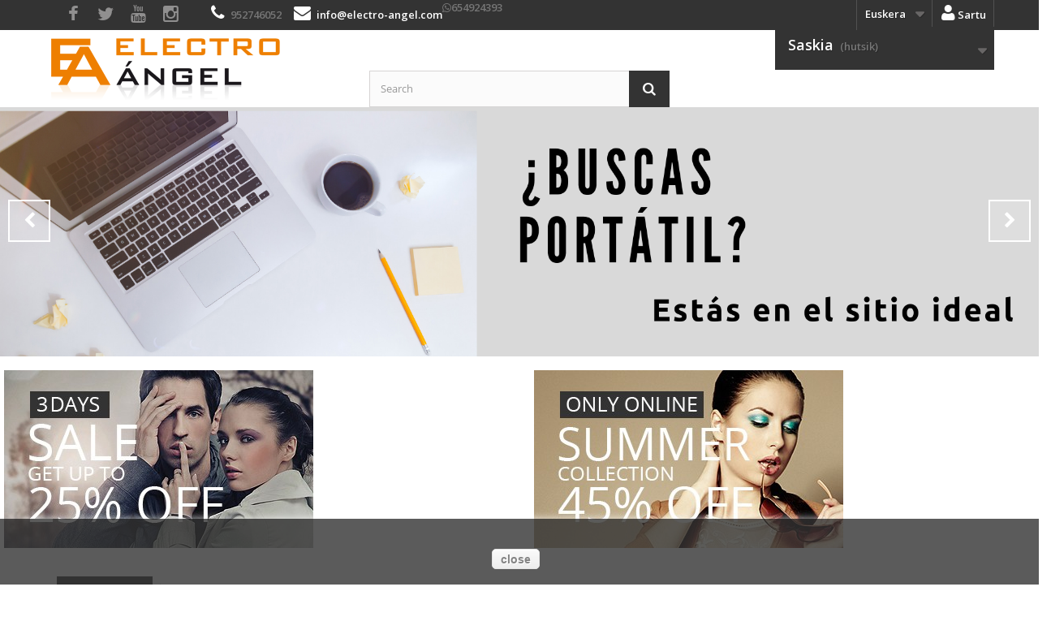

--- FILE ---
content_type: text/html; charset=utf-8
request_url: https://www.electro-angel.com/eu/
body_size: 9445
content:
<!DOCTYPE HTML> <!--[if lt IE 7]><html class="no-js lt-ie9 lt-ie8 lt-ie7" lang="eu-ES"><![endif]--> <!--[if IE 7]><html class="no-js lt-ie9 lt-ie8 ie7" lang="eu-ES"><![endif]--> <!--[if IE 8]><html class="no-js lt-ie9 ie8" lang="eu-ES"><![endif]--> <!--[if gt IE 8]><html class="no-js ie9" lang="eu-ES"><![endif]--><html lang="eu-ES"><head><meta charset="utf-8" /><title>Electrodomésticos en Málaga – Ofertas y Tecnología en Electro Ángel - Electro Ángel</title><meta name="description" content="Compra electrodomésticos, telefonía, movilidad eléctrica y productos para el hogar en Electro Ángel, Sierra de Yeguas (Málaga). Precios increíbles y envío rápido." /><meta name="keywords" content="electrodomésticos Málaga, tienda tecnología, hogar, telefonía, patinetes eléctricos, ofertas electrodomésticos, Electro Ángel, Sierra de Yeguas" /><meta name="generator" content="PrestaShop" /><meta name="robots" content="index,follow" /><meta name="viewport" content="width=device-width, minimum-scale=0.25, maximum-scale=1.6, initial-scale=1.0" /><meta name="apple-mobile-web-app-capable" content="yes" /><link rel="icon" type="image/vnd.microsoft.icon" href="/img/favicon.ico?1768657397" /><link rel="shortcut icon" type="image/x-icon" href="/img/favicon.ico?1768657397" /><link href="themes/dusnic/img/FAVICON-1024-ea.png" rel="apple-touch-icon" /><link href="themes/dusnic/img/FAVICON-192-ea.png" rel="icon" sizes="192×192" /><link href="themes/dusnic/img/FAVICON-128-ea.png" rel="icon" sizes="128×128" /><link rel="stylesheet" href="https://www.electro-angel.com/themes/dusnic/cache/v_38_2128a5b39d7e87d78a38625666d4da50_all.css" type="text/css" media="all" />  <link rel="stylesheet" href="https://fonts.googleapis.com/css?family=Open+Sans:300,600&amp;subset=latin,latin-ext" type="text/css" media="all" /> <!--[if IE 8]> 
<script src="https://oss.maxcdn.com/libs/html5shiv/3.7.0/html5shiv.js"></script> 
<script src="https://oss.maxcdn.com/libs/respond.js/1.3.0/respond.min.js"></script> <![endif]--></head><body id="index" class="index hide-left-column hide-right-column lang_eu"><div id="page"><div class="header-container"> <header id="header"><div class="banner"><div class="container"><div class="row"></div></div></div><div class="nav"><div class="container"><div class="row"> <nav><div id="social_block_nav"><ul><li class="facebook"><a class="_blank" href="https://www.facebook.com/electroangel1"> </a></li><li class="twitter"><a class="_blank" href="https://x.com/electroangel1"> </a></li><li class="youtube"><a class="_blank" href="https://www.youtube.com/@ElectroAngelSY"> </a></li><li class="instagram"><a class="_blank" href="https://www.instagram.com/electroangel1"> </a></li></ul></div><div class="header_user_info"> <a class="login" href="https://www.electro-angel.com/eu/mi-cuenta" rel="nofollow" title="Konektatuta zure bezero kontura"> <i class="icon-user color-icons"></i> <span class="hideResponsive">Sartu</span> </a></div><div id="languages-block-top" class="languages-block"><div class="current"> <span>Euskera</span></div><ul id="first-languages" class="languages-block_ul toogle_content"><li > <a href="https://www.electro-angel.com/es/" title="Español (Spanish)"> <span>Español</span> </a></li><li > <a href="https://www.electro-angel.com/en/" title="English (United States)"> <span>English</span> </a></li><li > <a href="https://www.electro-angel.com/ca/" title="Català (Catalan)"> <span>Català</span> </a></li><li > <a href="https://www.electro-angel.com/gl/" title="Galego (Galician)"> <span>Galego</span> </a></li><li class="selected"> <span>Euskera</span></li></ul></div><span class="shop-phone"> <i class="icon-phone color-icons"></i><strong><a href="tel:952746052">952746052</a></strong> </span> <span class="shop-whatsapp"> <i class="icon-whatsapp color-icons"></i><strong><a href="tel:654924393 ">654924393 </a></strong> </span> <span class="shop-envelope"> <i class="icon-envelope color-icons"></i><strong><a href="mailto:info@electro-angel.com">info@electro-angel.com</a></strong> </span></nav></div></div></div><div style="clear:both;"></div><div class="header_middle"><div class="container"><div class="row"><div id="header_logo" class="col-xs-12 col-sm-4"> <a href="https://www.electro-angel.com/" title="Electro Ángel"> <img class="logo img-responsive" src="https://www.electro-angel.com/img/electro-angel-logo-1548946571.jpg" alt="Electro Ángel" width="298" height="87"/> </a></div><div id="search_block_top" class="col-xs-12 col-sm-4"><form id="searchbox" method="get" action="//www.electro-angel.com/eu/buscar" > <input type="hidden" name="controller" value="search" /> <input type="hidden" name="orderby" value="position" /> <input type="hidden" name="orderway" value="desc" /> <input class="search_query form-control" type="text" id="search_query_top" name="search_query" placeholder="Search" value="" /> <button type="submit" name="submit_search" class="btn btn-default button-search"> <span>Search</span> </button></form></div><div id="shopping_cart_parent" class="col-sm-4 col-md-3"><div class="shopping_cart"> <a href="https://www.electro-angel.com/eu/pedido" title="Saskia ikusi" rel="nofollow"> <b>Saskia</b> <span class="ajax_cart_quantity unvisible">0</span> <span class="ajax_cart_product_txt unvisible">Produktua</span> <span class="ajax_cart_product_txt_s unvisible">Produktuak</span> <span class="ajax_cart_total unvisible"> </span> <span class="ajax_cart_no_product">(hutsik)</span> </a><div class="cart_block block exclusive"><div class="block_content"><div class="cart_block_list"><p class="cart_block_no_products"> Produkturik ez</p><div class="cart-prices"><div class="cart-prices-line first-line"> <span class="price cart_block_shipping_cost ajax_cart_shipping_cost"> Doako bidalketa! </span> <span> Bidalketa </span></div><div class="cart-prices-line last-line"> <span class="price cart_block_total ajax_block_cart_total">0.00 €</span> <span>Guztira</span></div></div><p class="cart-buttons"> <a id="button_order_cart" class="btn btn-default button button-small" href="https://www.electro-angel.com/eu/pedido" title="Baieztatu" rel="nofollow"> <span> Baieztatu<i class="icon-chevron-right right"></i> </span> </a></p></div></div></div></div></div><div id="layer_cart"><div class="clearfix"><div class="layer_cart_product col-xs-12 col-md-6"> <span class="cross" title="Itxi leihoa"></span><h2> <i class="icon-check"></i>Produktua zure saskira sartu da</h2><div class="product-image-container layer_cart_img"></div><div class="layer_cart_product_info"> <span id="layer_cart_product_title" class="product-name"></span> <span id="layer_cart_product_attributes"></span><div> <strong class="dark">Kopurua</strong> <span id="layer_cart_product_quantity"></span></div><div> <strong class="dark">Guztira</strong> <span id="layer_cart_product_price"></span></div></div></div><div class="layer_cart_cart col-xs-12 col-md-6"><h2> <span class="ajax_cart_product_txt_s unvisible"> Badira <span class="ajax_cart_quantity">0</span> produktu saskian. </span> <span class="ajax_cart_product_txt "> Saskian produktu bat dago. </span></h2><div class="layer_cart_row"> <strong class="dark"> Produktuak guztira (BEZa barne) </strong> <span class="ajax_block_products_total"> </span></div><div class="layer_cart_row"> <strong class="dark"> Bidalketa guztira&nbsp;(BEZa barne) </strong> <span class="ajax_cart_shipping_cost"> Doako bidalketa! </span></div><div class="layer_cart_row"> <strong class="dark"> Guztira (BEZa barne) </strong> <span class="ajax_block_cart_total"> </span></div><div class="button-container"> <span class="continue btn btn-default button exclusive-medium" title="Erosketarekin jarraitu"> <span> <i class="icon-chevron-left left"></i>Erosketarekin jarraitu </span> </span> <a class="btn btn-default button button-medium" href="https://www.electro-angel.com/eu/pedido" title="Erosketa bukatu" rel="nofollow"> <span> Erosketa bukatu<i class="icon-chevron-right right"></i> </span> </a></div></div></div><div class="crossseling"></div></div><div class="layer_cart_overlay"></div></div></div></div><div style="clear:both;"></div><div class="header_menu"><div class="container"><div class="row"></div></div></div> </header></div><div id="slider_row" ><div id="top_column" class="center_column"><div id="homepage-slider"><ul id="homeslider" style="max-height:485px;"><li class="homeslider-container"> <a href="http://www.electro-angel.com/247-robots-de-cocina" title="Tienda online de confianza electro-angel"> <img src="https://www.electro-angel.com/modules/homeslider/images/7f0bd1bd1fb935e351c5d07f6829ef0dceb3dd81_slider-electroangel-1.jpg" width="2000" height="485" alt="Tienda online de confianza electro-angel" /> </a></li><li class="homeslider-container"> <a href=" https://www.electro-angel.com/1656-portatiles" title="portatil"> <img src="https://www.electro-angel.com/modules/homeslider/images/0ebfa6aae49301a090bb7bfe0dafcac4c0c575d1_noche a la parrilla.png" width="2000" height="480" alt="portatil" /> </a></li><li class="homeslider-container"> <a href="https://www.electro-angel.com/244-secadores" title="secadores"> <img src="https://www.electro-angel.com/modules/homeslider/images/2a49a62116b2ff106db889b2960376a27d85c0fb_SECADORES.png" width="2000" height="480" alt="secadores" /> </a></li><li class="homeslider-container"> <a href="http://www.electro-angel.com/143-smartphones" title="smartphone"> <img src="https://www.electro-angel.com/modules/homeslider/images/90fceb333ebf51c47853059b0fcdf10c87b45d76_smartphone.png" width="2000" height="480" alt="smartphone" /> </a></li><li class="homeslider-container"> <a href="http://www.electro-angel.com/1300-imac" title="imac"> <img src="https://www.electro-angel.com/modules/homeslider/images/e35c3da511081c8819780607858696d9f00cc428_2.png" width="2000" height="480" alt="imac" /> </a></li><li class="homeslider-container"> <a href="https://www.electro-angel.com/263-batidoras" title="reposteria"> <img src="https://www.electro-angel.com/modules/homeslider/images/740a1ed6d2cea5d94c05103e73e595b7cb00319f_Marcador de texto.png" width="2000" height="480" alt="reposteria" /> </a></li></ul></div><div id="htmlcontent_top" class="clearfix container"><ul class="htmlcontent-home clearfix row"><li class="htmlcontent-item-1 col-xs-12 col-sm-12 col-md-6"> <a href="http://www.prestashop.com/" class="item-link" title=""> <img src="https://www.electro-angel.com/modules/themeconfigurator/img/banner-img6.jpg" class="item-img " title="" alt="" width="381" height="219"/> </a></li><li class="htmlcontent-item-2 col-xs-12 col-sm-12 col-md-6"> <a href="http://www.prestashop.com/" class="item-link" title=""> <img src="https://www.electro-angel.com/modules/themeconfigurator/img/banner-img7.jpg" class="item-img " title="" alt="" width="381" height="219"/> </a></li></ul></div></div></div><div class="columns-container"><div id="columns" class="container"><div class="row"><div id="center_column" class="center_column col-xs-12 col-sm-12"><ul id="home-page-tabs" class="nav nav-tabs clearfix"><li><a data-toggle="tab" href="#homefeatured" class="homefeatured">Popular</a></li><li><a data-toggle="tab" href="#blockbestsellers" class="blockbestsellers">Salduenak</a></li></ul><div class="tab-content"><ul id="homefeatured" class="homefeatured tab-pane"><li class="alert alert-info">No featured products at this time.</li></ul><ul id="blockbestsellers" class="product_list grid row blockbestsellers tab-pane"><li class="ajax_block_product col-xs-12 col-sm-4 col-md-3"><div class="product-container" itemscope itemtype="http://schema.org/Product"><div class="left-block"><div class="product-image-container"> <a class="product_img_link" href="https://www.electro-angel.com/eu/portatiles/559-portatil-hp-ryzen-7-7730u-32gb-1tb-ssd-156-sin-so.html" title="Portátil HP Ryzen 7 7730U/ 32GB/ 1TB SSD/ 15.6&#039;/ Sin S.O." itemprop="url"> <img class="replace-2x img-responsive" src="https://www.electro-angel.com/502-home_default/portatil-hp-ryzen-7-7730u-32gb-1tb-ssd-156-sin-so.jpg" alt="Portátil HP Ryzen 7 7730U/ 32GB/ 1TB SSD/ 15.6&#039;/ Sin S.O." title="Portátil HP Ryzen 7 7730U/ 32GB/ 1TB SSD/ 15.6&#039;/ Sin S.O." width="250" height="250" itemprop="image" /> </a><div class="quick-view-wrapper-mobile"> <a class="quick-view-mobile" href="https://www.electro-angel.com/eu/portatiles/559-portatil-hp-ryzen-7-7730u-32gb-1tb-ssd-156-sin-so.html" rel="https://www.electro-angel.com/eu/portatiles/559-portatil-hp-ryzen-7-7730u-32gb-1tb-ssd-156-sin-so.html"> <i class="icon-eye-open"></i> </a></div> <a class="quick-view" href="https://www.electro-angel.com/eu/portatiles/559-portatil-hp-ryzen-7-7730u-32gb-1tb-ssd-156-sin-so.html" rel="https://www.electro-angel.com/eu/portatiles/559-portatil-hp-ryzen-7-7730u-32gb-1tb-ssd-156-sin-so.html"> <span>Quick view</span> </a><div class="content_price" itemprop="offers" itemscope itemtype="http://schema.org/Offer"><meta itemprop="priceCurrency" content="EUR" /> <span itemprop="price" class="price product-price"> 635.00 € </span></div></div></div><div class="right-block"><h5 itemprop="name"> <a class="product-name" href="https://www.electro-angel.com/eu/portatiles/559-portatil-hp-ryzen-7-7730u-32gb-1tb-ssd-156-sin-so.html" title="Portátil HP Ryzen 7 7730U/ 32GB/ 1TB SSD/ 15.6&#039;/ Sin S.O." itemprop="url" > Portátil HP Ryzen 7 7730U/ 32GB/ 1TB SSD/ 15.6&#039;/ Sin S.O. </a></h5><p class="product-desc" itemprop="description"></p><div itemprop="offers" itemscope itemtype="http://schema.org/Offer" class="content_price"><meta itemprop="priceCurrency" content="EUR" /> <span itemprop="price" class="price product-price"> 635.00 € </span></div><div class="comments_note comments_note_empty" itemprop="aggregateRating" itemscope itemtype="http://schema.org/AggregateRating"><div class="star_content star_content_empty clearfix"><div class="star"></div><div class="star"></div><div class="star"></div><div class="star"></div><div class="star"></div><meta itemprop="worstRating" content = "0" /><meta itemprop="ratingValue" content = "0" /><meta itemprop="ratingCount" content="0" /><meta itemprop="bestRating" content = "5" /></div> <span class="nb-comments nb-comments_empty"><span itemprop="reviewCount">(0)</span></span></div><div class="all_container"><div class="button-container"> <a class="button ajax_add_to_cart_button btn btn-default" href="https://www.electro-angel.com/eu/carrito?add=1&amp;id_product=559&amp;token=381aafb2ac57c942c388bd494d9cbc69" rel="nofollow" title="Add to cart" data-id-product="559" data-minimal_quantity="1"> <span>Add to cart</span> </a></div><div class="product-flags"></div> <span itemprop="offers" itemscope itemtype="http://schema.org/Offer" class="availability"> <span class="available-now"><link itemprop="availability" href="http://schema.org/InStock" />In Stock </span> </span></div></div></div></li></ul></div><div class="clearfix"><div id="htmlcontent_home"><ul class="htmlcontent-home clearfix row"><li class="htmlcontent-item-1 col-xs-12 col-sm-12 col-md-6"> <a href="http://www.prestashop.com/" class="item-link" title=""> <img src="https://www.electro-angel.com/modules/themeconfigurator/img/banner-img1.jpg" class="item-img " title="" alt="" width="383" height="267"/> </a></li><li class="htmlcontent-item-2 col-xs-12 col-sm-12 col-md-6"> <a href="http://www.prestashop.com/" class="item-link" title=""> <img src="https://www.electro-angel.com/modules/themeconfigurator/img/banner-img2.jpg" class="item-img " title="" alt="" width="383" height="267"/> </a></li><li class="htmlcontent-item-3 col-xs-12 col-sm-12 col-md-6"> <a href="http://www.prestashop.com/" class="item-link" title=""> <img src="https://www.electro-angel.com/modules/themeconfigurator/img/banner-img3.jpg" class="item-img " title="" alt="" width="383" height="267"/> </a></li><li class="htmlcontent-item-4 col-xs-12 col-sm-12 col-md-6"> <a href="http://www.prestashop.com/" class="item-link" title=""> <img src="https://www.electro-angel.com/modules/themeconfigurator/img/banner-img4.jpg" class="item-img " title="" alt="" width="383" height="142"/> </a></li><li class="htmlcontent-item-5 col-xs-12 col-sm-12 col-md-6"> <a href="http://www.prestashop.com/" class="item-link" title=""> <img src="https://www.electro-angel.com/modules/themeconfigurator/img/banner-img5.jpg" class="item-img " title="" alt="" width="777" height="142"/> </a></li></ul></div><section class="ph_simpleblog simpleblog-recent block"><p class="title_block"> <a href="https://www.electro-angel.com/eu/blog" title="Recent posts">Recent posts</a></p><div class="row simpleblog-posts" itemscope itemtype="http://schema.org/Blog"><div class="simpleblog-post-item simpleblog-post-type-post col-md-6 col-sm-6 col-xs-12 col-ms-12 first-in-line " itemscope="itemscope" itemtype="http://schema.org/BlogPosting" itemprop="blogPost"><div class="post-item"><div class="post-thumbnail"> <a href="https://www.electro-angel.com/eu/blog/news/conga-5090-el-mejor-robot-aspirador-conocido-hasta-la-fecha" title="Permalink to Conga 5090, el mejor robot aspirador conocido hasta la fecha"><meta itemprop="image" content="https://www.electro-angel.com/modules/ph_simpleblog/covers/6-thumb.jpg"> <img src="/modules/ph_simpleblog/covers/6-thumb.jpg" alt="Conga 5090, el mejor robot aspirador conocido hasta la fecha" class="img-responsive"/> </a></div><div class="post-title"><h2 itemprop="headline"> <a itemprop="url" href="https://www.electro-angel.com/eu/blog/news/conga-5090-el-mejor-robot-aspirador-conocido-hasta-la-fecha" title="Permalink to Conga 5090, el mejor robot aspirador conocido hasta la fecha"> Conga 5090, el mejor robot aspirador conocido hasta la fecha </a></h2></div><div class="post-content" itemprop="text"> La Conga 5090 es la joya de la corona de la empresa valenciana. Con unas prestaciones superiores a las habituales en un robot aspirador, su aplicación móvil controla cada rincón de la casa, no dejando nada al azar.<div class="post-read-more"> <a href="https://www.electro-angel.com/eu/blog/news/conga-5090-el-mejor-robot-aspirador-conocido-hasta-la-fecha" title="Read more"> Read more <i class="fa fa-chevron-right"></i> </a></div></div><div class="post-additional-info post-meta-info"> <span class="post-date"> <i class="fa fa-calendar"></i> <time itemprop="datePublished" datetime="2020-05-10T23:13:16+02:00">mayo 10, 2020</time> </span> <span class="post-category"> <i class="fa fa-tags"></i> <a href="https://www.electro-angel.com/eu/blog/news" title="News" rel="category">News</a> </span> <span class="post-author" itemprop="author" itemscope="itemscope" itemtype="http://schema.org/Person"> <i class="fa fa-user"></i> <span itemprop="name">Angel L. González</span> </span></div><div itemprop="publisher" itemscope itemtype="https://schema.org/Organization"><div itemprop="logo" itemscope itemtype="https://schema.org/ImageObject"><meta itemprop="url" content="https://www.electro-angel.com/img/electro-angel-logo-1548946571.jpg"></div><meta itemprop="name" content="Electro Ángel"><meta itemprop="email" content="info@electro-angel.com"></div><meta itemprop="datePublished" content="2020-05-10 23:13:16"><meta itemprop="dateModified" content="2020-05-10 23:40:34"><meta itemprop="mainEntityOfPage" content="https://www.electro-angel.com/"></div></div><div class="simpleblog-post-item simpleblog-post-type-post col-md-6 col-sm-6 col-xs-12 col-ms-12 last-in-line " itemscope="itemscope" itemtype="http://schema.org/BlogPosting" itemprop="blogPost"><div class="post-item"><div class="post-thumbnail"> <a href="https://www.electro-angel.com/eu/blog/news/redisenamos-nuestra-tienda" title="Permalink to REDISEÑAMOS NUESTRA TIENDA"><meta itemprop="image" content="https://www.electro-angel.com/modules/ph_simpleblog/covers/5-thumb.png"> <img src="/modules/ph_simpleblog/covers/5-thumb.png" alt="REDISEÑAMOS NUESTRA TIENDA" class="img-responsive"/> </a></div><div class="post-title"><h2 itemprop="headline"> <a itemprop="url" href="https://www.electro-angel.com/eu/blog/news/redisenamos-nuestra-tienda" title="Permalink to REDISEÑAMOS NUESTRA TIENDA"> REDISEÑAMOS NUESTRA TIENDA </a></h2></div><div class="post-content" itemprop="text"> Más de 9000 productos a tu disposición de un amplio abanico de familias de artículos, con entrega inmediata en un plazo garantizado de 24/48&nbsp; horas como máximo hacen que nuestra web se sitúe a la vanguardia del comercio electrónico.<div class="post-read-more"> <a href="https://www.electro-angel.com/eu/blog/news/redisenamos-nuestra-tienda" title="Read more"> Read more <i class="fa fa-chevron-right"></i> </a></div></div><div class="post-additional-info post-meta-info"> <span class="post-date"> <i class="fa fa-calendar"></i> <time itemprop="datePublished" datetime="2019-03-28T15:18:35+01:00">marzo 28, 2019</time> </span> <span class="post-category"> <i class="fa fa-tags"></i> <a href="https://www.electro-angel.com/eu/blog/news" title="News" rel="category">News</a> </span> <span class="post-author" itemprop="author" itemscope="itemscope" itemtype="http://schema.org/Person"> <i class="fa fa-user"></i> <span itemprop="name">Angel L. González</span> </span></div><div itemprop="publisher" itemscope itemtype="https://schema.org/Organization"><div itemprop="logo" itemscope itemtype="https://schema.org/ImageObject"><meta itemprop="url" content="https://www.electro-angel.com/img/electro-angel-logo-1548946571.jpg"></div><meta itemprop="name" content="Electro Ángel"><meta itemprop="email" content="info@electro-angel.com"></div><meta itemprop="datePublished" content="2019-03-28 15:18:35"><meta itemprop="dateModified" content="2019-04-01 15:44:42"><meta itemprop="mainEntityOfPage" content="https://www.electro-angel.com/"></div></div><div class="simpleblog-post-item simpleblog-post-type-post col-md-6 col-sm-6 col-xs-12 col-ms-12 first-in-line " itemscope="itemscope" itemtype="http://schema.org/BlogPosting" itemprop="blogPost"><div class="post-item"><div class="post-thumbnail"> <a href="https://www.electro-angel.com/eu/blog/news/la-sarten-perfecta" title="Permalink to LA SARTÉN PERFECTA"><meta itemprop="image" content="https://www.electro-angel.com/modules/ph_simpleblog/covers/4-thumb.jpg"> <img src="/modules/ph_simpleblog/covers/4-thumb.jpg" alt="LA SARTÉN PERFECTA" class="img-responsive"/> </a></div><div class="post-title"><h2 itemprop="headline"> <a itemprop="url" href="https://www.electro-angel.com/eu/blog/news/la-sarten-perfecta" title="Permalink to LA SARTÉN PERFECTA"> LA SARTÉN PERFECTA </a></h2></div><div class="post-content" itemprop="text"> A&nbsp;menudo, cuando pensáis en comprar una sartén, nos preguntáis: ¿Qué sartén me compro&nbsp;que sirva para todo y que no se pegue nada? Y también: «¿Que sartén puedo comprar que sea antiadherente y no sea perjudicial para la salud?»...<div class="post-read-more"> <a href="https://www.electro-angel.com/eu/blog/news/la-sarten-perfecta" title="Read more"> Read more <i class="fa fa-chevron-right"></i> </a></div></div><div class="post-additional-info post-meta-info"> <span class="post-date"> <i class="fa fa-calendar"></i> <time itemprop="datePublished" datetime="2019-02-05T09:21:36+01:00">febrero 5, 2019</time> </span> <span class="post-category"> <i class="fa fa-tags"></i> <a href="https://www.electro-angel.com/eu/blog/news" title="News" rel="category">News</a> </span></div><div itemprop="publisher" itemscope itemtype="https://schema.org/Organization"><div itemprop="logo" itemscope itemtype="https://schema.org/ImageObject"><meta itemprop="url" content="https://www.electro-angel.com/img/electro-angel-logo-1548946571.jpg"></div><meta itemprop="name" content="Electro Ángel"><meta itemprop="email" content="info@electro-angel.com"></div><meta itemprop="datePublished" content="2019-02-05 09:21:36"><meta itemprop="dateModified" content="2019-02-05 09:32:55"><meta itemprop="mainEntityOfPage" content="https://www.electro-angel.com/"><div itemprop="author" itemscope="itemscope" itemtype="http://schema.org/Person"><meta itemprop="name" content="Electro Ángel"></div></div></div><div class="simpleblog-post-item simpleblog-post-type-post col-md-6 col-sm-6 col-xs-12 col-ms-12 last-in-line " itemscope="itemscope" itemtype="http://schema.org/BlogPosting" itemprop="blogPost"><div class="post-item"><div class="post-thumbnail"> <a href="https://www.electro-angel.com/eu/blog/news/los-mejores-robots-de-cocina" title="Permalink to Los mejores robots de cocina"><meta itemprop="image" content="https://www.electro-angel.com/modules/ph_simpleblog/covers/3-thumb.jpg"> <img src="/modules/ph_simpleblog/covers/3-thumb.jpg" alt="Los mejores robots de cocina" class="img-responsive"/> </a></div><div class="post-title"><h2 itemprop="headline"> <a itemprop="url" href="https://www.electro-angel.com/eu/blog/news/los-mejores-robots-de-cocina" title="Permalink to Los mejores robots de cocina"> Los mejores robots de cocina </a></h2></div><div class="post-content" itemprop="text"> Las buenas intenciones de seguir una dieta variada, casera y saludable muchas veces fracasan ante la falta de tiempo, de ideas o -por qué no decirlo- de aptitudes para los fogones. En cualquiera de esos casos,&nbsp;la ayuda de un robot de cocina marcará...<div class="post-read-more"> <a href="https://www.electro-angel.com/eu/blog/news/los-mejores-robots-de-cocina" title="Read more"> Read more <i class="fa fa-chevron-right"></i> </a></div></div><div class="post-additional-info post-meta-info"> <span class="post-date"> <i class="fa fa-calendar"></i> <time itemprop="datePublished" datetime="2019-02-05T09:17:44+01:00">febrero 5, 2019</time> </span> <span class="post-category"> <i class="fa fa-tags"></i> <a href="https://www.electro-angel.com/eu/blog/news" title="News" rel="category">News</a> </span></div><div itemprop="publisher" itemscope itemtype="https://schema.org/Organization"><div itemprop="logo" itemscope itemtype="https://schema.org/ImageObject"><meta itemprop="url" content="https://www.electro-angel.com/img/electro-angel-logo-1548946571.jpg"></div><meta itemprop="name" content="Electro Ángel"><meta itemprop="email" content="info@electro-angel.com"></div><meta itemprop="datePublished" content="2019-02-05 09:17:44"><meta itemprop="dateModified" content="2019-02-05 09:33:53"><meta itemprop="mainEntityOfPage" content="https://www.electro-angel.com/"><div itemprop="author" itemscope="itemscope" itemtype="http://schema.org/Person"><meta itemprop="name" content="Electro Ángel"></div></div></div></div> </section></div></div></div></div></div><div class="clearfix"></div><div id="bannerIndex"><p><img src="https://www.electro-angel.com/img/cms/inicio/banner-garantia.jpg" alt="" width="100%" /></p></div><div class="clearfix"></div><div id="bannerIndexVmovil"><p><img src="https://www.electro-angel.com/img/cms/inicio/banner-garantia-vmovil.jpg" alt="" width="100%" /></p></div><div class="clearfix"></div><div id="textoIndex"><div class="container"><p><img src="https://www.electro-angel.com/img/cms/icon-watermark.png" alt="" width="86" height="86" /></p><p></p><p>Más de 50 años rodeados de&nbsp; electrodomésticos dan mucho de sí. Somos la tercera generación que ha crecido rodeado de electrodomésticos. Muy lejos quedan aquellas primeras afeitadoras de Philips y también los viejos televisores en blanco y negro de la marca ASKAR. Vendimos las primeras lavadoras. Y también&nbsp; aquellos frigoríficos de la marca RUTON que, a pesar del paso tiempo, aún los hay funcionando.</p><p>Han sido años y años de constante evolución. Años en los que hemos ido aprendiendo de los tiempos y en los que hemos avanzado conforme a ellos. Dicen que el tiempo es un gran maestro que arregla muchas cosas y es eso precisamente, el tiempo, el que nos hace seguir adelante, mejorando los servicios y adaptándonos a las nuevas tecnologías, para lograr crecer en calidad y eficacia.</p><p>Ese es el objetivo de esta web. Ser un escaparate global en el que podamos seguir ofreciéndole nuestros productos de siempre.</p></div></div><div class="footer-container"> <footer id="footer"><div id="FooterTop"><div class="container"></div></div><div id="FooterMiddle"><div class="container"><section id="block_contact_infos" class="footer-block col-xs-12 col-sm-4"><div> <img class="logo img-responsive" src="/themes/dusnic/img/logo-footer.png" alt=""><ul class=""><li> <i class="icon-map-marker"></i>ELECANGEL 2018, S.L., Plaza de la Libertad, 45, 29328 Sierra de Yeguas (Málaga)</li><li> <i class="icon-phone"></i>Dei gaitzazu orain: <span><a href="tel:952746052">952746052</a></span> - <span><a href="tel:654924393">654924393</a></span></li><li> <i class="icon-envelope"></i>E-posta: <span><a href="&#109;&#97;&#105;&#108;&#116;&#111;&#58;%69%6e%66%6f@%65%6c%65%63%74%72%6f-%61%6e%67%65%6c.%63%6f%6d" >&#x69;&#x6e;&#x66;&#x6f;&#x40;&#x65;&#x6c;&#x65;&#x63;&#x74;&#x72;&#x6f;&#x2d;&#x61;&#x6e;&#x67;&#x65;&#x6c;&#x2e;&#x63;&#x6f;&#x6d;</a></span></li></ul></div> </section><section id="informations_block_left_1" class="footer-block col-xs-12 col-sm-3 "><h4 class="title_block"> <a href="https://www.electro-angel.com/eu/content/category/1-inicio"> Información legal </a></h4><div class="block_content list-block"><ul class="toggle-footer"><li> <a href="https://www.electro-angel.com/eu/content/2-aviso-legal" title="Aviso Legal Electro Ángel"> Aviso Legal Electro Ángel </a></li><li> <a href="https://www.electro-angel.com/eu/content/3-terminos-condiciones" title="Términos y Condiciones"> Términos y Condiciones </a></li><li> <a href="https://www.electro-angel.com/eu/content/6-politica-privacidad" title="Política de Privacidad"> Política de Privacidad </a></li><li> <a href="https://www.electro-angel.com/eu/content/7-politica-cookies" title="Política de Cookies"> Política de Cookies </a></li><li> <a href="https://www.electro-angel.com/eu/content/8-formas-de-pago" title="Formas de Pago"> Formas de Pago </a></li><li> <a href="https://www.electro-angel.com/eu/content/9-envios-devoluciones" title="Envíos y Devoluciones"> Envíos y Devoluciones </a></li></ul></div> </section> <section class="footer-block col-xs-12 col-sm-3 block_various_links_footer" id="block_various_links_footer"><h4>Informazioa</h4><ul class="toggle-footer"><li class="item"> <a href="https://www.electro-angel.com/eu/contactanos" title="Jarri gurekin harremanetan"> Jarri gurekin harremanetan </a></li><li class="item"> <a href="https://www.electro-angel.com/eu/content/4-quienes-somos" title="Quiénes somos"> Quiénes somos </a></li><li class="item"> <a href="https://www.electro-angel.com/eu/content/10-donde-estamos" title="Dónde Estamos"> Dónde Estamos </a></li><li class="item"> <a href="https://www.electro-angel.com/eu/mas-vendido" title="Salduenak"> Salduenak </a></li><li class="item"> <a href="https://www.electro-angel.com/eu/tiendas" title="Our stores"> Our stores </a></li><li> <a href="https://www.electro-angel.com/eu/mapa-web" title="Sitemap"> Sitemap </a></li></ul> </section><section class="footer-block col-xs-12 col-sm-2"><h4><a href="https://www.electro-angel.com/eu/mi-cuenta" title="Kudeatu nire bezero kontua" rel="nofollow">Nire kontua</a></h4><div class="block_content toggle-footer"><ul class="bullet"><li><a href="https://www.electro-angel.com/eu/historial-compra" title="Nire erosketak" rel="nofollow">Nire erosketak</a></li><li><a href="https://www.electro-angel.com/eu/albaran" title="Nire kreditu oharrak" rel="nofollow">Nire kreditu oharrak</a></li><li><a href="https://www.electro-angel.com/eu/direcciones" title="Nire helbideak" rel="nofollow">Nire helbideak</a></li><li><a href="https://www.electro-angel.com/eu/datos-personales" title="Kudeatu nire datu pertsonalak" rel="nofollow">Nire datu pertsonalak</a></li></ul></div> </section> <style>.closebutton {
    cursor:pointer;
	-moz-box-shadow:inset 0px 1px 0px 0px #ffffff;
	-webkit-box-shadow:inset 0px 1px 0px 0px #ffffff;
	box-shadow:inset 0px 1px 0px 0px #ffffff;
	background:-webkit-gradient( linear, left top, left bottom, color-stop(0.05, #f9f9f9), color-stop(1, #e9e9e9) );
	background:-moz-linear-gradient( center top, #f9f9f9 5%, #e9e9e9 100% );
	filter:progid:DXImageTransform.Microsoft.gradient(startColorstr='#f9f9f9', endColorstr='#e9e9e9');
	background-color:#f9f9f9;
	-webkit-border-top-left-radius:5px;
	-moz-border-radius-topleft:5px;
	border-top-left-radius:5px;
	-webkit-border-top-right-radius:5px;
	-moz-border-radius-topright:5px;
	border-top-right-radius:5px;
	-webkit-border-bottom-right-radius:5px;
	-moz-border-radius-bottomright:5px;
	border-bottom-right-radius:5px;
	-webkit-border-bottom-left-radius:5px;
	-moz-border-radius-bottomleft:5px;
	border-bottom-left-radius:5px;
	text-indent:0px;
	border:1px solid #dcdcdc;
	display:inline-block;
	color:#666666!important;
	font-family:Arial;
	font-size:14px;
	font-weight:bold;
	font-style:normal;
	height:25px;
	line-height:25px;
	text-decoration:none;
	text-align:center;
    padding:0px 10px;
	text-shadow:1px 1px 0px #ffffff;
}
.closebutton:hover {
	background:-webkit-gradient( linear, left top, left bottom, color-stop(0.05, #e9e9e9), color-stop(1, #f9f9f9) );
	background:-moz-linear-gradient( center top, #e9e9e9 5%, #f9f9f9 100% );
	filter:progid:DXImageTransform.Microsoft.gradient(startColorstr='#e9e9e9', endColorstr='#f9f9f9');
	background-color:#e9e9e9;
}.closebutton:active {
	position:relative;
	top:1px;
}


#cookieNotice p {margin:0px; padding:0px;}</style><div id="cookieNotice" style=" width: 100%; position: fixed; bottom:0px; box-shadow: 0px 0 10px 0 #FFFFFF; background: #333333; z-index: 9999; font-size: 14px; line-height: 1.3em; font-family: arial; left: 0px; text-align:center; color:#FFF; opacity: 0.8 "><div id="cookieNoticeContent" style="position:relative; margin:auto; padding:10px; width:100%; display:block;"><table style="width:100%;"><tr><td style="text-align:center;"></td></tr><tr><td style="width:80px; vertical-align:middle; padding-right:20px; text-align:center;"> <span id="cookiesClose" class="closebutton" onclick=" $('#cookieNotice').animate( {bottom: '-200px'}, 2500, function(){ $('#cookieNotice').hide(); }); setcook(); "> close </span></td></tr></table></div></div></div></div><div id="FooterLogos"><div class="container"><div class="row"> <section id="copyright" class="col-xs-12 col-sm-3 text-left"><h3 class="copyright color-icons">&copy; 2026 Electro Ángel</h3></section> <section id="payment_methods" class="col-xs-12 col-sm-6 text-center"></section> <section id="designer" class="col-xs-12 col-sm-3 text-right"><a href="http://www.dusnic.es" target="_blank" title="Tienda online valencia"><h3 class="logo_dusnic color-icons">Online Store <img src="https://www.electro-angel.com/themes/dusnic/img/logo-dusnic.png" alt="logo de Dusnic S.L." /></h3></a></section></div></div></div> </footer></div></div>
<script type="text/javascript">/* <![CDATA[ */;var CUSTOMIZE_TEXTFIELD=1;var FancyboxI18nClose='Close';var FancyboxI18nNext='Next';var FancyboxI18nPrev='Previous';var added_to_wishlist='Added to your wishlist.';var ajax_allowed=true;var ajaxsearch=true;var baseDir='https://www.electro-angel.com/';var baseUri='https://www.electro-angel.com/';var blocksearch_type='top';var contentOnly=false;var customizationIdMessage='# pertsonalizatzea';var delete_txt='Ezabatu';var displayList=false;var freeProductTranslation='Doakoa!';var freeShippingTranslation='Doako bidalketa!';var generated_date=1768694452;var homeslider_loop=1;var homeslider_pause=3000;var homeslider_speed=500;var homeslider_width=2000;var id_lang=10;var img_dir='https://www.electro-angel.com/themes/dusnic/img/';var instantsearch=true;var isGuest=0;var isLogged=0;var isMobile=false;var loggin_required='You must be logged in to manage your wishlist.';var mywishlist_url='https://www.electro-angel.com/eu/module/blockwishlist/mywishlist';var page_name='index';var priceDisplayMethod=0;var priceDisplayPrecision=2;var quickView=true;var removingLinkText='saskitik kendu produktu hau';var roundMode=2;var search_url='https://www.electro-angel.com/eu/buscar';var static_token='381aafb2ac57c942c388bd494d9cbc69';var token='ac5eff594e9eb50e4e8bcfd8cc187e8f';var usingSecureMode=true;var wishlistProductsIds=false;/* ]]> */</script> <script type="text/javascript" src="https://www.electro-angel.com/themes/dusnic/cache/v_38_95d26f184cbde0d7d31d7e402bdd4c91.js"></script> <script type="text/javascript">/* <![CDATA[ */;function updateFormDatas(){var nb=$('#quantity_wanted').val();var id=$('#idCombination').val();$('.paypal_payment_form input[name=quantity]').val(nb);$('.paypal_payment_form input[name=id_p_attr]').val(id);}$(document).ready(function(){var baseDirPP=baseDir.replace('http:','https:');if($('#in_context_checkout_enabled').val()!=1){$(document).on('click','#payment_paypal_express_checkout',function(){$('#paypal_payment_form_cart').submit();return false;});}var jquery_version=$.fn.jquery.split('.');if(jquery_version[0]>=1&&jquery_version[1]>=7){$('body').on('submit',".paypal_payment_form",function(){updateFormDatas();});}else{$('.paypal_payment_form').live('submit',function(){updateFormDatas();});}function displayExpressCheckoutShortcut(){var id_product=$('input[name="id_product"]').val();var id_product_attribute=$('input[name="id_product_attribute"]').val();$.ajax({type:"GET",url:baseDirPP+'/modules/paypal/express_checkout/ajax.php',data:{get_qty:"1",id_product:id_product,id_product_attribute:id_product_attribute},cache:false,success:function(result){if(result=='1'){$('#container_express_checkout').slideDown();}else{$('#container_express_checkout').slideUp();}return true;}});}$('select[name^="group_"]').change(function(){setTimeout(function(){displayExpressCheckoutShortcut()},500);});$('.color_pick').click(function(){setTimeout(function(){displayExpressCheckoutShortcut()},500);});if($('body#product').length>0){setTimeout(function(){displayExpressCheckoutShortcut()},500);}var modulePath='modules/paypal';var subFolder='/integral_evolution';var fullPath=baseDirPP+modulePath+subFolder;var confirmTimer=false;if($('form[target="hss_iframe"]').length==0){if($('select[name^="group_"]').length>0)displayExpressCheckoutShortcut();return false;}else{checkOrder();}function checkOrder(){if(confirmTimer==false)confirmTimer=setInterval(getOrdersCount,1000);}});;function setcook(){var nazwa='cookie_ue';var wartosc='1';var expire=new Date();expire.setMonth(expire.getMonth()+12);document.cookie=nazwa+"="+escape(wartosc)+";path=/;"+((expire==null)?"":("; expires="+expire.toGMTString()))};/* ]]> */</script></body></html>